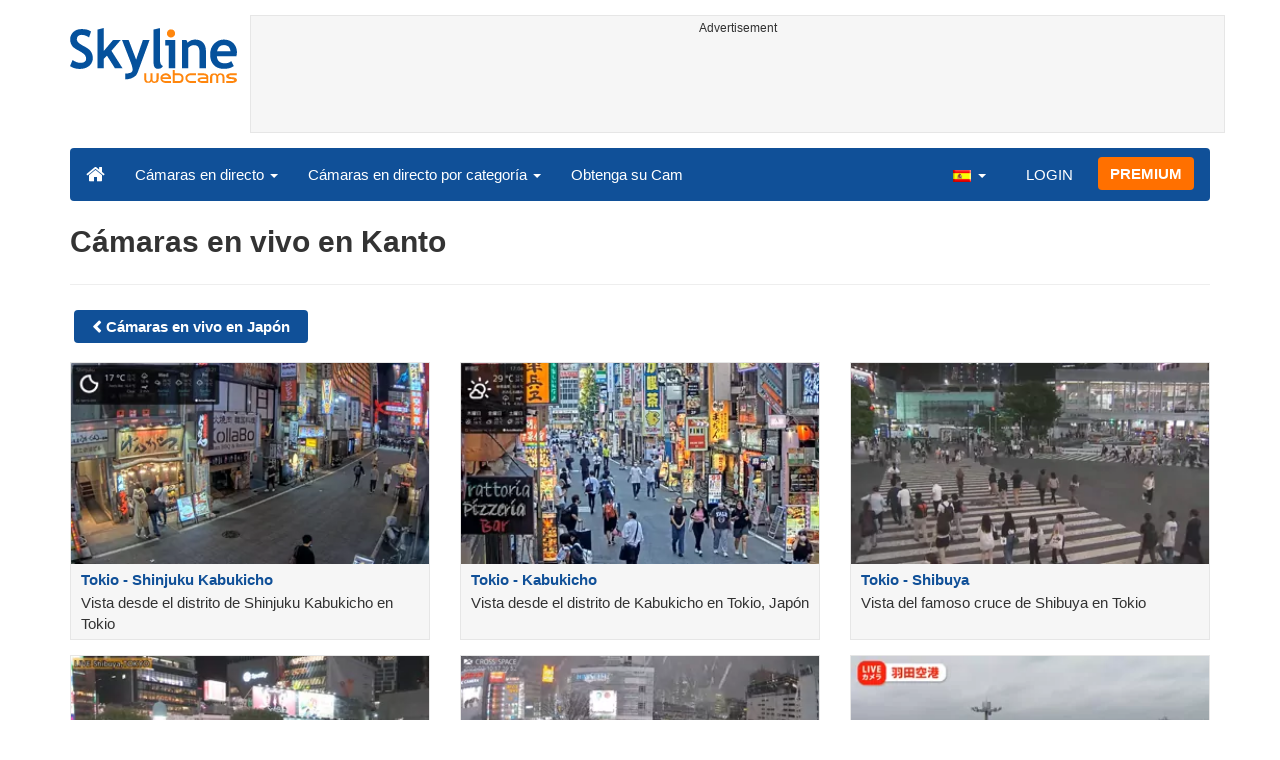

--- FILE ---
content_type: text/html; charset=UTF-8
request_url: https://www.skylinewebcams.com/es/webcam/japan/kanto.html
body_size: 5335
content:
<!DOCTYPE html><html lang="es"><head><meta http-equiv="content-type" content="text/html;charset=utf-8"><meta name="viewport" content="width=device-width,initial-scale=1"><link rel="alternate" hreflang="x-default" href="https://www.skylinewebcams.com/webcam/japan/kanto.html"><link rel="alternate" href="https://www.skylinewebcams.com/en/webcam/japan/kanto.html" hreflang="en"><link rel="alternate" href="https://www.skylinewebcams.com/it/webcam/japan/kanto.html" hreflang="it"><link rel="alternate" href="https://www.skylinewebcams.com/de/webcam/japan/kanto.html" hreflang="de"><link rel="alternate" href="https://www.skylinewebcams.com/es/webcam/japan/kanto.html" hreflang="es"><link rel="alternate" href="https://www.skylinewebcams.com/pl/webcam/japan/kanto.html" hreflang="pl"><link rel="alternate" href="https://www.skylinewebcams.com/el/webcam/japan/kanto.html" hreflang="el"><link rel="alternate" href="https://www.skylinewebcams.com/fr/webcam/japan/kanto.html" hreflang="fr"><link rel="alternate" href="https://www.skylinewebcams.com/hr/webcam/japan/kanto.html" hreflang="hr"><link rel="alternate" href="https://www.skylinewebcams.com/sl/webcam/japan/kanto.html" hreflang="sl"><link rel="alternate" href="https://www.skylinewebcams.com/ru/webcam/japan/kanto.html" hreflang="ru"><link rel="alternate" href="https://www.skylinewebcams.com/zh/webcam/japan/kanto.html" hreflang="zh"><title>Cámaras en vivo en Kanto</title><meta name="description" content="Cámaras en vivo en Kanto"><meta property="og:type" content="website"><meta property="og:title" content="Cámaras en vivo en Kanto"><meta property="og:description" content="Cámaras en vivo en Kanto"><meta property="og:site_name" content="SkylineWebcams"><meta property="og:url" content="https://www.skylinewebcams.com/es/webcam/japan/kanto.html"><meta property="og:image" content="https://cdn.jsdelivr.net/gh/SkylineWebcams/web@main/og/website.jpg"><meta property="og:image:alt" content="Cámaras en vivo en Kanto"><meta name="twitter:card" content="summary_large_image"><meta name="twitter:image" content="https://cdn.jsdelivr.net/gh/SkylineWebcams/web@main/og/website.jpg"><meta name="twitter:title" content="Cámaras en vivo en Kanto"><meta name="twitter:site" content="@SkylineWebcams"><script type="application/ld+json">{"@context":"https://schema.org","@type":"WebPage","@id":"https://www.skylinewebcams.com/es/webcam/japan/kanto.html","headline":"Cámaras en vivo en Kanto","description":"Cámaras en vivo en Kanto","publisher":{"@type":"Organization","name":"SkylineWebcams","url":"https://www.skylinewebcams.com/","logo":{"@type":"ImageObject","url":"https://cdn.jsdelivr.net/gh/SkylineWebcams/web@main/og/skylinewebcams.png","width":450,"height":148}}}</script><base href="https://www.skylinewebcams.com/"><link href="https://cdn.jsdelivr.net/gh/SkylineWebcams/web@main/skyline7.css" rel="stylesheet"><link rel="shortcut icon" href="https://cdn.jsdelivr.net/gh/SkylineWebcams/web@main/favicon.ico" type="image/x-icon"><link rel="icon" href="https://cdn.jsdelivr.net/gh/SkylineWebcams/web@main/114x114.png" sizes="114x114"><link rel="icon" href="https://cdn.jsdelivr.net/gh/SkylineWebcams/web@main/72x72.png" sizes="72x72"><script async src="https://pagead2.googlesyndication.com/pagead/js/adsbygoogle.js?client=ca-pub-3692263245422372" crossorigin="anonymous"></script><script src="https://ads.vidoomy.com/skylinewebcamsit_25458.js" async></script></head><body><div class="header container"><div class="row"><a class="col-xs-12 col-md-3 col-lg-2 logo" href="/"><img src="https://cdn.jsdelivr.net/gh/SkylineWebcams/web@main/skylinewebcams.svg" alt="SkylineWebcams live webcams" width="167" height="55"></a><div class="col-xs-12 col-md-9 col-lg-10 text-center" style="margin-top:15px;padding-right:0;padding-left:0"><div class="cam-light" style="width:100%;text-align:center"><p class="subt"><small>Advertisement</small></p><ins class="adsbygoogle reba" style="display:block;height:90px" data-ad-client="ca-pub-3692263245422372" data-ad-slot="8840405058" data-ad-format="horizzontal" data-full-width-responsive="true"></ins><script>(adsbygoogle = window.adsbygoogle || []).push({});</script></div></div></div><nav class="navbar navbar-inverse collapse in"><div class="container-fluid"><div class="navbar-header"><button type="button" class="navbar-toggle collapsed" data-toggle="collapse" data-target="#skynav" aria-label="Menu"><span class="icon-bar"></span><span class="icon-bar"></span><span class="icon-bar"></span></button><a class="navbar-brand" href="/" title="Inicio"><i class="s-home"></i></a><div class="dropdown mega-dropdown live"><a href="#" class="dropdown-toggle" data-toggle="dropdown">Cámaras en directo <span class="caret"></span></a><div class="dropdown-menu mega-dropdown-menu"><div class="col-sm-6 col-md-3"><div class="continent americas"><strong>AMERICA</strong></div><div class="row"><div class="col-xs-12 col-md-6"><a href="/es/webcam/argentina.html">Argentina</a><a href="/es/webcam/barbados.html">Barbados</a><a href="/es/webcam/belize.html">Belice</a><a href="/es/webcam/bermuda.html">Bermudas</a><a href="/es/webcam/bolivia.html">Bolivia</a><a href="/es/webcam/brasil.html">Brasil</a><a href="/es/webcam/canada.html">Canadá</a><a href="/es/webcam/caribbean-netherlands.html">Caribe Neerlandés</a><a href="/es/webcam/chile.html">Chile</a><a href="/es/webcam/costa-rica.html">Costa Rica</a><a href="/es/webcam/ecuador.html">Ecuador</a><a href="/es/webcam/el-salvador.html">El Salvador</a><a href="/es/webcam/united-states.html">Estados Unidos</a></div><div class="col-xs-12 col-md-6"><a href="/es/webcam/grenada.html">Grenada</a><a href="/es/webcam/guadeloupe.html">Guadalupe</a><a href="/es/webcam/honduras.html">Honduras</a><a href="/es/webcam/us-virgin-islands.html">Islas Vírgenes de los Estados Unidos</a><a href="/es/webcam/martinique.html">Martinica</a><a href="/es/webcam/mexico.html">México</a><a href="/es/webcam/panama.html">Panamá</a><a href="/es/webcam/peru.html">Perú</a><a href="/es/webcam/dominican-republic.html">República Dominicana</a><a href="/es/webcam/sint-maarten.html">Sint Maarten</a><a href="/es/webcam/uruguay.html">Uruguay</a><a href="/es/webcam/venezuela.html">Venezuela</a></div></div></div><div class="col-sm-6 col-md-3"><div class="continent europe"><strong>EUROPA</strong></div><div class="row"><div class="col-xs-12 col-md-6"><a href="/es/webcam/albania.html">Albania</a><a href="/es/webcam/deutschland.html">Alemania</a><a href="/es/webcam/austria.html">Austria</a><a href="/es/webcam/bulgaria.html">Bulgaria</a><a href="/es/webcam/cyprus.html">Chipre</a><a href="/es/webcam/hrvatska.html">Croacia</a><a href="/es/webcam/slovenija.html">Eslovenia</a><a href="/es/webcam/espana.html">España</a><a href="/es/webcam/france.html">Francia</a><a href="/es/webcam/ellada.html">Grecia</a><a href="/es/webcam/hungary.html">Hungría</a><a href="/es/webcam/ireland.html">Irlanda</a><a href="/es/webcam/iceland.html">Islandia</a></div><div class="col-xs-12 col-md-6"><a href="/es/webcam/faroe-islands.html">Islas Feroe</a><a href="/es/webcam/italia.html">Italia</a><a href="/es/webcam/luxembourg.html">Luxemburgo</a><a href="/es/webcam/malta.html">Malta</a><a href="/es/webcam/norge.html">Noruega</a><a href="/es/webcam/poland.html">Polonia</a><a href="/es/webcam/portugal.html">Portugal</a><a href="/es/webcam/united-kingdom.html">Reino Unido</a><a href="/es/webcam/czech-republic.html">República Checa</a><a href="/es/webcam/repubblica-di-san-marino.html">República de San Marino</a><a href="/es/webcam/romania.html">Rumania</a><a href="/es/webcam/schweiz.html">Suiza</a></div></div></div><div class="col-sm-6 col-md-2"><div class="continent africa"><strong>ÁFRICA</strong></div><a href="/es/webcam/cabo-verde.html">Cabo Verde</a><a href="/es/webcam/egypt.html">Egipto</a><a href="/es/webcam/kenya.html">Kenia</a><a href="/es/webcam/morocco.html">Marruecos</a><a href="/es/webcam/mauritius.html">Mauricio</a><a href="/es/webcam/senegal.html">Senegal</a><a href="/es/webcam/seychelles.html">Seychelles</a><a href="/es/webcam/south-africa.html">Sudáfrica</a><a href="/es/webcam/zambia.html">Zambia</a><a href="/es/webcam/zanzibar.html">Zanzíbar</a></div><div class="col-sm-6 col-md-2"><div class="continent asia"><strong>ASIA</strong></div><a href="/es/webcam/china.html">China</a><a href="/es/webcam/philippines.html">Filipinas</a><a href="/es/webcam/jordan.html">Jordania</a><a href="/es/webcam/maldives.html">Maldivas</a><a href="/es/webcam/sri-lanka.html">Sri Lanka</a><a href="/es/webcam/thailand.html">Tailandia</a><a href="/es/webcam/turkey.html">Turquía</a><a href="/es/webcam/vietnam.html">Vietnam</a></div><div class="col-sm-6 col-md-2"><div class="continent oceania"><strong>OCEANÍA</strong></div><a href="/es/webcam/australia.html">Australia</a></div></div></div></div><div class="collapse navbar-collapse" id="skynav"><ul class="nav navbar-nav"><li class="dropdown mega-dropdown"><a href="#" class="dropdown-toggle" data-toggle="dropdown">Cámaras en directo por categoría <span class="caret"></span></a><div class="dropdown-menu mega-dropdown-menu cat"><div class="container-fluid"><a href="/es/top-live-cams.html" class="col-xs-6 col-md-2"><p class="tcam">TOP Cámaras en vivo</p><img src="https://cdn.jsdelivr.net/gh/SkylineWebcams/web@main/top-live-cams.webp" loading="lazy" class="img-responsive" alt="TOP Cámaras en vivo" width="171" height="96"></a><a href="/es/new-livecams.html" class="col-xs-6 col-md-2"><p class="tcam">Nuevas cámaras en vivo</p><img src="https://cdn.jsdelivr.net/gh/SkylineWebcams/web@main/new-livecams.webp" loading="lazy" class="img-responsive" alt="Nuevas cámaras en vivo" width="171" height="96"></a><a href="/es/live-cams-category/city-cams.html" class="col-xs-6 col-md-2"><p class="tcam">Las Ciudades</p><img src="https://cdn.jsdelivr.net/gh/SkylineWebcams/web@main/live-cams-category/city-cams.webp" loading="lazy" class="img-responsive" alt="Las Ciudades" width="171" height="96"></a><a href="/es/live-cams-category/beach-cams.html" class="col-xs-6 col-md-2"><p class="tcam">Playas</p><img src="https://cdn.jsdelivr.net/gh/SkylineWebcams/web@main/live-cams-category/beach-cams.webp" loading="lazy" class="img-responsive" alt="Playas" width="171" height="96"></a><a href="/es/live-cams-category/nature-mountain-cams.html" class="col-xs-6 col-md-2"><p class="tcam">Los paisajes</p><img src="https://cdn.jsdelivr.net/gh/SkylineWebcams/web@main/live-cams-category/nature-mountain-cams.webp" loading="lazy" class="img-responsive" alt="Los paisajes" width="171" height="96"></a><a href="/es/live-cams-category/seaport-cams.html" class="col-xs-6 col-md-2"><p class="tcam">Marinas</p><img src="https://cdn.jsdelivr.net/gh/SkylineWebcams/web@main/live-cams-category/seaport-cams.webp" loading="lazy" class="img-responsive" alt="Marinas" width="171" height="96"></a><a href="/es/live-cams-category/unesco-cams.html" class="col-xs-6 col-md-2"><p class="tcam">Unesco</p><img src="https://cdn.jsdelivr.net/gh/SkylineWebcams/web@main/live-cams-category/unesco-cams.webp" loading="lazy" class="img-responsive" alt="Unesco" width="171" height="96"></a><a href="/es/live-cams-category/ski-cams.html" class="col-xs-6 col-md-2"><p class="tcam">Pistas de esquí</p><img src="https://cdn.jsdelivr.net/gh/SkylineWebcams/web@main/live-cams-category/ski-cams.webp" loading="lazy" class="img-responsive" alt="Pistas de esquí" width="171" height="96"></a><a href="/es/live-cams-category/animals-cams.html" class="col-xs-6 col-md-2"><p class="tcam">Animales</p><img src="https://cdn.jsdelivr.net/gh/SkylineWebcams/web@main/live-cams-category/animals-cams.webp" loading="lazy" class="img-responsive" alt="Animales" width="171" height="96"></a><a href="/es/live-cams-category/volcanoes-cams.html" class="col-xs-6 col-md-2"><p class="tcam">Volcanes</p><img src="https://cdn.jsdelivr.net/gh/SkylineWebcams/web@main/live-cams-category/volcanoes-cams.webp" loading="lazy" class="img-responsive" alt="Volcanes" width="171" height="96"></a><a href="/es/live-cams-category/lake-cams.html" class="col-xs-6 col-md-2"><p class="tcam">Lagos</p><img src="https://cdn.jsdelivr.net/gh/SkylineWebcams/web@main/live-cams-category/lake-cams.webp" loading="lazy" class="img-responsive" alt="Lagos" width="171" height="96"></a><a href="/es/live-cams-category/live-web-cams.html" class="col-xs-6 col-md-2"><p class="tcam">Desde la web</p><img src="https://cdn.jsdelivr.net/gh/SkylineWebcams/web@main/live-cams-category/live-web-cams.webp" loading="lazy" class="img-responsive" alt="Desde la web" width="171" height="96"></a></div></div></li><li class="mega-dropdown hidden-sm"><a href="/promo.html">Obtenga su Cam</a></li></ul><ul class="nav navbar-nav navbar-right"><li class="dropdown hidden-xs"><a class="dropdown-toggle" data-toggle="dropdown" role="button" aria-expanded="false"><img src="https://cdn.jsdelivr.net/gh/SkylineWebcams/web@main/webcam.gif" class="ln_css ln-es" alt="Español" width="20" height="14"> <span class="caret"></span></a><ul class="dropdown-menu"><li><a href="/en/webcam/japan/kanto.html"><img src="https://cdn.jsdelivr.net/gh/SkylineWebcams/web@main/webcam.gif" class="ln_css ln-en" alt="English" width="20" height="14"> English</a></li><li><a href="/it/webcam/japan/kanto.html"><img src="https://cdn.jsdelivr.net/gh/SkylineWebcams/web@main/webcam.gif" class="ln_css ln-it" alt="Italiano" width="20" height="14"> Italiano</a></li><li><a href="/de/webcam/japan/kanto.html"><img src="https://cdn.jsdelivr.net/gh/SkylineWebcams/web@main/webcam.gif" class="ln_css ln-de" alt="Deutsch" width="20" height="14"> Deutsch</a></li><li><a href="/pl/webcam/japan/kanto.html"><img src="https://cdn.jsdelivr.net/gh/SkylineWebcams/web@main/webcam.gif" class="ln_css ln-pl" alt="Polish" width="20" height="14"> Polish</a></li><li><a href="/el/webcam/japan/kanto.html"><img src="https://cdn.jsdelivr.net/gh/SkylineWebcams/web@main/webcam.gif" class="ln_css ln-el" alt="Ελληνικά" width="20" height="14"> Ελληνικά</a></li><li><a href="/fr/webcam/japan/kanto.html"><img src="https://cdn.jsdelivr.net/gh/SkylineWebcams/web@main/webcam.gif" class="ln_css ln-fr" alt="Français" width="20" height="14"> Français</a></li><li><a href="/hr/webcam/japan/kanto.html"><img src="https://cdn.jsdelivr.net/gh/SkylineWebcams/web@main/webcam.gif" class="ln_css ln-hr" alt="Hrvatski" width="20" height="14"> Hrvatski</a></li><li><a href="/sl/webcam/japan/kanto.html"><img src="https://cdn.jsdelivr.net/gh/SkylineWebcams/web@main/webcam.gif" class="ln_css ln-sl" alt="Slovenski" width="20" height="14"> Slovenski</a></li><li><a href="/ru/webcam/japan/kanto.html"><img src="https://cdn.jsdelivr.net/gh/SkylineWebcams/web@main/webcam.gif" class="ln_css ln-ru" alt="Русский" width="20" height="14"> Русский</a></li><li><a href="/zh/webcam/japan/kanto.html"><img src="https://cdn.jsdelivr.net/gh/SkylineWebcams/web@main/webcam.gif" class="ln_css ln-zh" alt="简体中文（中国）" width="20" height="14"> 简体中文（中国）</a></li></ul></li><li class="loginbtn"><a class="utility mega-dropdown" role="button" data-toggle="modal" data-href="https://www.skylinewebcams.com/cams/login.php?l=es">LOGIN</a></li><li><a href="/es/premium.html" class="btn btn-default navbar-btn btn-warning">PREMIUM</a></li></ul></div></div></nav></div><div class="content"><div class="container"><div class="row list"><div class="col-xs-12"><h1>Cámaras en vivo en Kanto</h1><hr><a href="/es/webcam/japan.html" class="btn btn-primary tag"><strong><i class="s-prev"></i> Cámaras en vivo en Japón</strong></a></div><a href="es/webcam/japan/kanto/tokyo/shinjuku-kabukicho.html" class="col-xs-12 col-sm-6 col-md-4"><div class="cam-light"><img src="https://cdn.skylinewebcams.com/live2999.webp" loading="lazy" alt="Tokio - Shinjuku Kabukicho" class="img-responsive" width="344" height="193"><p class="tcam">Tokio - Shinjuku Kabukicho</p><p class="subt">Vista desde el distrito de Shinjuku Kabukicho en Tokio</p></div></a><a href="es/webcam/japan/kanto/tokyo/kabukicho.html" class="col-xs-12 col-sm-6 col-md-4"><div class="cam-light"><img src="https://cdn.skylinewebcams.com/live3327.webp" loading="lazy" alt="Tokio - Kabukicho" class="img-responsive" width="344" height="193"><p class="tcam">Tokio - Kabukicho</p><p class="subt">Vista desde el distrito de Kabukicho en Tokio, Japón</p></div></a><a href="es/webcam/japan/kanto/tokyo/tokyo-shibuya.html" class="col-xs-12 col-sm-6 col-md-4"><div class="cam-light"><img src="https://cdn.skylinewebcams.com/live1824.webp" loading="lazy" alt="Tokio - Shibuya" class="img-responsive" width="344" height="193"><p class="tcam">Tokio - Shibuya</p><p class="subt">Vista del famoso cruce de Shibuya en Tokio</p></div></a><a href="es/webcam/japan/kanto/tokyo/tokyo-shibuya-scramble-crossing.html" class="col-xs-12 col-sm-6 col-md-4"><div class="cam-light"><img src="https://cdn.skylinewebcams.com/live1825.webp" loading="lazy" alt="Tokio - Shibuya Scramble Crossing" class="img-responsive" width="344" height="193"><p class="tcam">Tokio - Shibuya Scramble Crossing</p><p class="subt">Vista de Shibuya Scramble Crossing</p></div></a><a href="es/webcam/japan/kanto/tokyo/shinjuku-station.html" class="col-xs-12 col-sm-6 col-md-4"><div class="cam-light"><img src="https://cdn.skylinewebcams.com/live2874.webp" loading="lazy" alt="Tokio - Estación Shinjuku" class="img-responsive" width="344" height="193"><p class="tcam">Tokio - Estación Shinjuku</p><p class="subt">Vista de la estación de Shinjuku en Tokio, Japón</p></div></a><a href="es/webcam/japan/kanto/tokyo/haneda-tokyo-international-airport.html" class="col-xs-12 col-sm-6 col-md-4"><div class="cam-light"><img src="https://cdn.skylinewebcams.com/live3067.webp" loading="lazy" alt="Tokio - Aeropuerto Internacional de Haneda" class="img-responsive" width="344" height="193"><p class="tcam">Tokio - Aeropuerto Internacional de Haneda</p><p class="subt">Vista sobre el aeropuerto internacional de Haneda en Tokio</p></div></a><div class="col-xs-12 col-sm-6 col-md-4"><div class="cam-vert"><p class="subt"><small>Advertisement</small></p><ins class="adsbygoogle" style="display:block" data-ad-client="ca-pub-3692263245422372" data-ad-slot="9111743113" data-ad-format="auto" data-full-width-responsive="true"></ins><script>(adsbygoogle = window.adsbygoogle || []).push({});</script></div></div><a href="es/webcam/japan/kanto/tokyo/streets-of-shibuya.html" class="col-xs-12 col-sm-6 col-md-4"><div class="cam-light"><img src="https://cdn.skylinewebcams.com/live5367.webp" loading="lazy" alt="Calles de Shibuya - Tokio" class="img-responsive" width="344" height="193"><p class="tcam">Calles de Shibuya - Tokio</p><p class="subt">Vista desde las calles de Shibuya en Tokio</p></div></a><a href="es/webcam/japan/kanto/tokyo/panorama-of-mount-fuji.html" class="col-xs-12 col-sm-6 col-md-4"><div class="cam-light"><img src="https://cdn.skylinewebcams.com/live2575.webp" loading="lazy" alt="Panorama del monte Fuji" class="img-responsive" width="344" height="193"><p class="tcam">Panorama del monte Fuji</p><p class="subt">Vista panorámica del monte Fuji</p></div></a><a href="es/webcam/japan/kanto/tokyo/shinjuku-street.html" class="col-xs-12 col-sm-6 col-md-4"><div class="cam-light"><img src="https://cdn.skylinewebcams.com/live2946.webp" loading="lazy" alt="Tokio - Calle Shinjuku" class="img-responsive" width="344" height="193"><p class="tcam">Tokio - Calle Shinjuku</p><p class="subt">Vista sobre la calle Shinjuku en Tokio</p></div></a><a href="es/webcam/japan/kanto/tokyo/hozomon-gate-asakusa.html" class="col-xs-12 col-sm-6 col-md-4"><div class="cam-light"><img src="https://cdn.skylinewebcams.com/live1856.webp" loading="lazy" alt="Puerta de Hōzōmon - Asakusa" class="img-responsive" width="344" height="193"><p class="tcam">Puerta de Hōzōmon - Asakusa</p><p class="subt">Vista del templo budista de Hōzōmon Gate en Asakusa, Tokio</p></div></a><a href="es/webcam/japan/kanto/tokyo/sunshine-60-street.html" class="col-xs-12 col-sm-6 col-md-4"><div class="cam-light"><img src="https://cdn.skylinewebcams.com/live2838.webp" loading="lazy" alt="Tokio - Calle Sunshine 60" class="img-responsive" width="344" height="193"><p class="tcam">Tokio - Calle Sunshine 60</p><p class="subt">Vista sobre la calle Sunshine 60 en Tokio</p></div></a><a href="es/webcam/japan/kanto/tokyo/panorama-of-shinjuku-kabukicho.html" class="col-xs-12 col-sm-6 col-md-4"><div class="cam-light"><img src="https://cdn.skylinewebcams.com/live4027.webp" loading="lazy" alt="Panorama de Shinjuku Kabukicho - Tokio" class="img-responsive" width="344" height="193"><p class="tcam">Panorama de Shinjuku Kabukicho - Tokio</p><p class="subt">Vista panorámica de Shinjuku Kabukicho en Tokio</p></div></a><a href="es/webcam/japan/kanto/tokyo/panorama-di-tokyo.html" class="col-xs-12 col-sm-6 col-md-4"><div class="cam-light"><img src="https://cdn.skylinewebcams.com/live1792.webp" loading="lazy" alt="Panorama de Tokio" class="img-responsive" width="344" height="193"><p class="tcam">Panorama de Tokio</p><p class="subt">Vista panorámica de Tokio con la estación Tōkaidō Shinkansen en segundo plano.</p></div></a><a href="es/webcam/japan/kanto/kamakura/kamakura.html" class="col-xs-12 col-sm-6 col-md-4"><div class="cam-light"><img src="https://cdn.skylinewebcams.com/live4273.webp" loading="lazy" alt="Kamakura - Calle Komachi" class="img-responsive" width="344" height="193"><p class="tcam">Kamakura - Calle Komachi</p><p class="subt">Vistas de la calle Komachi en Kamakura, Japón</p></div></a><a href="es/webcam/japan/kanto/tokyo/kabukicho-crossing.html" class="col-xs-12 col-sm-6 col-md-4"><div class="cam-light"><img src="https://cdn.skylinewebcams.com/live3849.webp" loading="lazy" alt="Tokio - Cruce de Kabukicho" class="img-responsive" width="344" height="193"><p class="tcam">Tokio - Cruce de Kabukicho</p><p class="subt">Vista sobre el cruce de Kabukicho en Tokio</p></div></a><a href="es/webcam/japan/kanto/tokyo/tokyo-rainbow-bridge.html" class="col-xs-12 col-sm-6 col-md-4"><div class="cam-light"><img src="https://cdn.skylinewebcams.com/live1947.webp" loading="lazy" alt="Tokio - Puente Arcoíris" class="img-responsive" width="344" height="193"><p class="tcam">Tokio - Puente Arcoíris</p><p class="subt">Vista sobre el Puente Arcoíris en Tokio</p></div></a><a href="es/webcam/japan/kanto/tokyo/tokyo-tower.html" class="col-xs-12 col-sm-6 col-md-4"><div class="cam-light"><img src="https://cdn.skylinewebcams.com/live1855.webp" loading="lazy" alt="Torre de Tokio" class="img-responsive" width="344" height="193"><p class="tcam">Torre de Tokio</p><p class="subt">Vista panoramica de la metrópoli desde la Torre de Tokio</p></div></a><a href="es/webcam/japan/kanto/nikko/shinkyo-bridge.html" class="col-xs-12 col-sm-6 col-md-4"><div class="cam-light"><img src="https://cdn.skylinewebcams.com/live4202.webp" loading="lazy" alt="Nikkō - Puente Shinkyo" class="img-responsive" width="344" height="193"><p class="tcam">Nikkō - Puente Shinkyo</p><p class="subt">Vista sobre el puente Shinkyo en Nikkō, Japón</p></div></a><div class="col-xs-12 col-sm-6 col-md-4"><div class="cam-vert"><p class="subt"><small>Advertisement</small></p><ins class="adsbygoogle" style="display:block" data-ad-client="ca-pub-3692263245422372" data-ad-slot="9111743113" data-ad-format="auto" data-full-width-responsive="true"></ins><script>(adsbygoogle = window.adsbygoogle || []).push({});</script></div></div><a href="es/webcam/japan/kanto/tokyo/shimbashi.html" class="col-xs-12 col-sm-6 col-md-4"><div class="cam-light"><img src="https://cdn.skylinewebcams.com/live3936.webp" loading="lazy" alt="Tokio - Shimbashi" class="img-responsive" width="344" height="193"><p class="tcam">Tokio - Shimbashi</p><p class="subt">Vista de la estación de Shimbashi en Tokio</p></div></a><a href="es/webcam/japan/kanto/tokyo/odaiba.html" class="col-xs-12 col-sm-6 col-md-4"><div class="cam-light"><img src="https://cdn.skylinewebcams.com/live2533.webp" loading="lazy" alt="Tokio - Odaiba" class="img-responsive" width="344" height="193"><p class="tcam">Tokio - Odaiba</p><p class="subt">Vista del moderno distrito de Odaiba con Tokyo Disneyland al fondo</p></div></a><a href="es/webcam/japan/kanto/hakone/mount-fuji-lake-ashi.html" class="col-xs-12 col-sm-6 col-md-4"><div class="cam-light"><img src="https://cdn.skylinewebcams.com/live2644.webp" loading="lazy" alt="Monte Fuji y lago Ashi - Hakone" class="img-responsive" width="344" height="193"><p class="tcam">Monte Fuji y lago Ashi - Hakone</p><p class="subt">Vista del monte Fuji y el lago Ashi desde Hakone, Japón</p></div></a><a href="es/webcam/japan/kanto/tokyo/tokyo-shinjuku.html" class="col-xs-12 col-sm-6 col-md-4"><div class="cam-light"><img src="https://cdn.skylinewebcams.com/live2347.webp" loading="lazy" alt="Tokio - Shinjuku" class="img-responsive" width="344" height="193"><p class="tcam">Tokio - Shinjuku</p><p class="subt">Vista del distrito de Shinjuku en Tokio</p></div></a><a href="es/webcam/japan/kanto/tokyo/tokyo-station-marunouchi.html" class="col-xs-12 col-sm-6 col-md-4"><div class="cam-light"><img src="https://cdn.skylinewebcams.com/live2346.webp" loading="lazy" alt="Estación de Tokio Marunouchi" class="img-responsive" width="344" height="193"><p class="tcam">Estación de Tokio Marunouchi</p><p class="subt">Vistas a la estación de Tokio Marunouchi</p></div></a><a href="es/webcam/japan/kanto/tokyo/ebisu.html" class="col-xs-12 col-sm-6 col-md-4"><div class="cam-light"><img src="https://cdn.skylinewebcams.com/live3821.webp" loading="lazy" alt="Tokio - Ebisu" class="img-responsive" width="344" height="193"><p class="tcam">Tokio - Ebisu</p><p class="subt">Vista del distrito de Ebisu en Tokio</p></div></a><a href="es/webcam/japan/kanto/tokyo/ryogoku-district.html" class="col-xs-12 col-sm-6 col-md-4"><div class="cam-light"><img src="https://cdn.skylinewebcams.com/live5816.webp" loading="lazy" alt="Tokio - Distrito de Ryogoku" class="img-responsive" width="344" height="193"><p class="tcam">Tokio - Distrito de Ryogoku</p><p class="subt">Vista del histórico distrito de Ryogoku en Tokio</p></div></a><a href="es/webcam/japan/kanto/tokyo/takao-station.html" class="col-xs-12 col-sm-6 col-md-4"><div class="cam-light"><img src="https://cdn.skylinewebcams.com/live5442.webp" loading="lazy" alt="Tokio – Estación Takao" class="img-responsive" width="344" height="193"><p class="tcam">Tokio – Estación Takao</p><p class="subt">Vista panorámica de la estación de Takao en Tokio</p></div></a><a href="es/webcam/japan/kanto/tokyo/tokyo-dome.html" class="col-xs-12 col-sm-6 col-md-4"><div class="cam-light"><img src="https://cdn.skylinewebcams.com/live5443.webp" loading="lazy" alt="Cúpula de Tokio" class="img-responsive" width="344" height="193"><p class="tcam">Cúpula de Tokio</p><p class="subt">Vista panorámica del Tokyo Dome</p></div></a><a href="es/webcam/japan/kanto/tokyo/nishiazabu.html" class="col-xs-12 col-sm-6 col-md-4"><div class="cam-light"><img src="https://cdn.skylinewebcams.com/live2586.webp" loading="lazy" alt="Tokio - Nishiazabu" class="img-responsive" width="344" height="193"><p class="tcam">Tokio - Nishiazabu</p><p class="subt">Vista del distrito de Nishiazabu en Tokio</p></div></a><a href="es/webcam/japan/kanto/tokyo/tokyo-akihabara.html" class="col-xs-12 col-sm-6 col-md-4"><div class="cam-light"><img src="https://cdn.skylinewebcams.com/live3141.webp" loading="lazy" alt="Akihabara - Tokio" class="img-responsive" width="344" height="193"><p class="tcam">Akihabara - Tokio</p><p class="subt">Vista del distrito de Akihabara en Tokio</p></div></a><a href="es/webcam/japan/kanto/tokyo/sukiyabashi-crossing-ginza.html" class="col-xs-12 col-sm-6 col-md-4"><div class="cam-light"><img src="https://cdn.skylinewebcams.com/live3252.webp" loading="lazy" alt="Tokio - Cruce de Sukiyabashi" class="img-responsive" width="344" height="193"><p class="tcam">Tokio - Cruce de Sukiyabashi</p><p class="subt">Vista de la intersección de Sukiyabashi en Ginza, Tokio</p></div></a><a href="es/webcam/japan/kanto/tokyo/hamamatsu-station.html" class="col-xs-12 col-sm-6 col-md-4"><div class="cam-light"><img src="https://cdn.skylinewebcams.com/live5550.webp" loading="lazy" alt="Tokio - Hamamatsu" class="img-responsive" width="344" height="193"><p class="tcam">Tokio - Hamamatsu</p><p class="subt">Vista de la estación de Hamamatsu en Tokio</p></div></a><a href="es/webcam/japan/kanto/tokyo/shinkansen.html" class="col-xs-12 col-sm-6 col-md-4"><div class="cam-light"><img src="https://cdn.skylinewebcams.com/live4136.webp" loading="lazy" alt="Tokio - Trenes Shinkansen" class="img-responsive" width="344" height="193"><p class="tcam">Tokio - Trenes Shinkansen</p><p class="subt">Vista de los trenes Shinkansen que pasan por Tokio</p></div></a><a href="es/webcam/japan/kanto/tokyo/asakusa.html" class="col-xs-12 col-sm-6 col-md-4"><div class="cam-light"><img src="https://cdn.skylinewebcams.com/live2570.webp" loading="lazy" alt="Tokio - Asakusa" class="img-responsive" width="344" height="193"><p class="tcam">Tokio - Asakusa</p><p class="subt">Vista del distrito de Asakusa en Tokio</p></div></a><a href="es/webcam/japan/kanto/tokyo/musashi-mitake-shrine.html" class="col-xs-12 col-sm-6 col-md-4"><div class="cam-light"><img src="https://cdn.skylinewebcams.com/live2613.webp" loading="lazy" alt="Santuario Musashi Mitake - Tokio" class="img-responsive" width="344" height="193"><p class="tcam">Santuario Musashi Mitake - Tokio</p><p class="subt">Vista del Santuario Musashi Mitake en Tokio</p></div></a><a href="es/webcam/japan/kanto/tokyo/tokyo-akabane-railway-station.html" class="col-xs-12 col-sm-6 col-md-4"><div class="cam-light"><img src="https://cdn.skylinewebcams.com/live1854.webp" loading="lazy" alt="Tokio - Estación de tren de Akabane" class="img-responsive" width="344" height="193"><p class="tcam">Tokio - Estación de tren de Akabane</p><p class="subt">Vista de la estación de tren de Akabane en Tokio</p></div></a><a href="es/webcam/japan/kanto/tokyo/streets-of-nakano.html" class="col-xs-12 col-sm-6 col-md-4"><div class="cam-light"><img src="https://cdn.skylinewebcams.com/live5397.webp" loading="lazy" alt="Calles de Nakano, Tokio" class="img-responsive" width="344" height="193"><p class="tcam">Calles de Nakano, Tokio</p><p class="subt">Vista de las calles de Nakano, Tokio</p></div></a><div class="col-xs-12 col-sm-6 col-md-4"><div class="cam-vert"><p class="subt"><small>Advertisement</small></p><ins class="adsbygoogle" style="display:block" data-ad-client="ca-pub-3692263245422372" data-ad-slot="9111743113" data-ad-format="auto" data-full-width-responsive="true"></ins><script>(adsbygoogle = window.adsbygoogle || []).push({});</script></div></div><a href="es/webcam/japan/kanto/saitama/train-station.html" class="col-xs-12 col-sm-6 col-md-4"><div class="cam-light"><img src="https://cdn.skylinewebcams.com/live5444.webp" loading="lazy" alt="Estación de tren de Saitama, Japón" class="img-responsive" width="344" height="193"><p class="tcam">Estación de tren de Saitama, Japón</p><p class="subt">Vista de la estación de tren de Saitama en Japón</p></div></a><a href="es/webcam/japan/kanto/chiba/chiba.html" class="col-xs-12 col-sm-6 col-md-4"><div class="cam-light"><img src="https://cdn.skylinewebcams.com/live4269.webp" loading="lazy" alt="Chiba - Japón" class="img-responsive" width="344" height="193"><p class="tcam">Chiba - Japón</p><p class="subt">Vista desde Chiba en Japón</p></div></a><a href="es/webcam/japan/kanto/tokyo/adachi.html" class="col-xs-12 col-sm-6 col-md-4"><div class="cam-light"><img src="https://cdn.skylinewebcams.com/live4134.webp" loading="lazy" alt="Tokio - Adachi" class="img-responsive" width="344" height="193"><p class="tcam">Tokio - Adachi</p><p class="subt">Visión sobre las calles de Adachi en Tokio</p></div></a><a href="es/webcam/japan/kanto/tokyo/adachi-ku.html" class="col-xs-12 col-sm-6 col-md-4"><div class="cam-light"><img src="https://cdn.skylinewebcams.com/live3954.webp" loading="lazy" alt="Tokio - Adachi-ku" class="img-responsive" width="344" height="193"><p class="tcam">Tokio - Adachi-ku</p><p class="subt">Vista del distrito de Adachi-ku en Tokio</p></div></a><a href="es/webcam/japan/kanto/tokyo/hoya-station.html" class="col-xs-12 col-sm-6 col-md-4"><div class="cam-light"><img src="https://cdn.skylinewebcams.com/live5270.webp" loading="lazy" alt="Tokio – Estación Hoya" class="img-responsive" width="344" height="193"><p class="tcam">Tokio – Estación Hoya</p><p class="subt">Vista desde la estación Hoya en Tokio</p></div></a></div></div></div><div class="footer"><div class="container" style="line-height:1.6"><div class="col-sm-4"><img src="https://cdn.jsdelivr.net/gh/SkylineWebcams/web@main/vr.svg" alt="VisioRay" loading="lazy" width="140" height="18"> S.r.l.<span class="copy">Copyright 2011 - 2026</span><hr class="visible-xs"></div><div class="col-sm-4 link"><a href="/es/about-us.html" class="clearfix">Sobre nosotros</a><a href="/promo.html">Obtenga su Cam</a><a href="/es/constructions.html" class="clearfix">Time-Lapse de Obras</a><a href="/es/contact.html" class="clearfix">Contacto</a></div><div class="col-sm-4 link"><a href="/es/support/faq.html">Preguntas frecuentes</a><a href="/es/terms-of-use.html" class="clearfix">Condiciones de uso</a><a href="/es/cookie-policy.html">Cookie Policy</a><a href="/es/privacy-policy.html">Política de privacidad</a></div></div></div><div class="modal fade modal-utl" id="utility" role="dialog" aria-hidden="true"></div><script src="https://cdn.jsdelivr.net/gh/SkylineWebcams/web@main/sky.js"></script><script>$(document).ready(function(){});</script></body></html>

--- FILE ---
content_type: text/html; charset=utf-8
request_url: https://www.google.com/recaptcha/api2/aframe
body_size: 267
content:
<!DOCTYPE HTML><html><head><meta http-equiv="content-type" content="text/html; charset=UTF-8"></head><body><script nonce="1PL2JyTnnl2ZomD3z-GbYA">/** Anti-fraud and anti-abuse applications only. See google.com/recaptcha */ try{var clients={'sodar':'https://pagead2.googlesyndication.com/pagead/sodar?'};window.addEventListener("message",function(a){try{if(a.source===window.parent){var b=JSON.parse(a.data);var c=clients[b['id']];if(c){var d=document.createElement('img');d.src=c+b['params']+'&rc='+(localStorage.getItem("rc::a")?sessionStorage.getItem("rc::b"):"");window.document.body.appendChild(d);sessionStorage.setItem("rc::e",parseInt(sessionStorage.getItem("rc::e")||0)+1);localStorage.setItem("rc::h",'1769767558368');}}}catch(b){}});window.parent.postMessage("_grecaptcha_ready", "*");}catch(b){}</script></body></html>